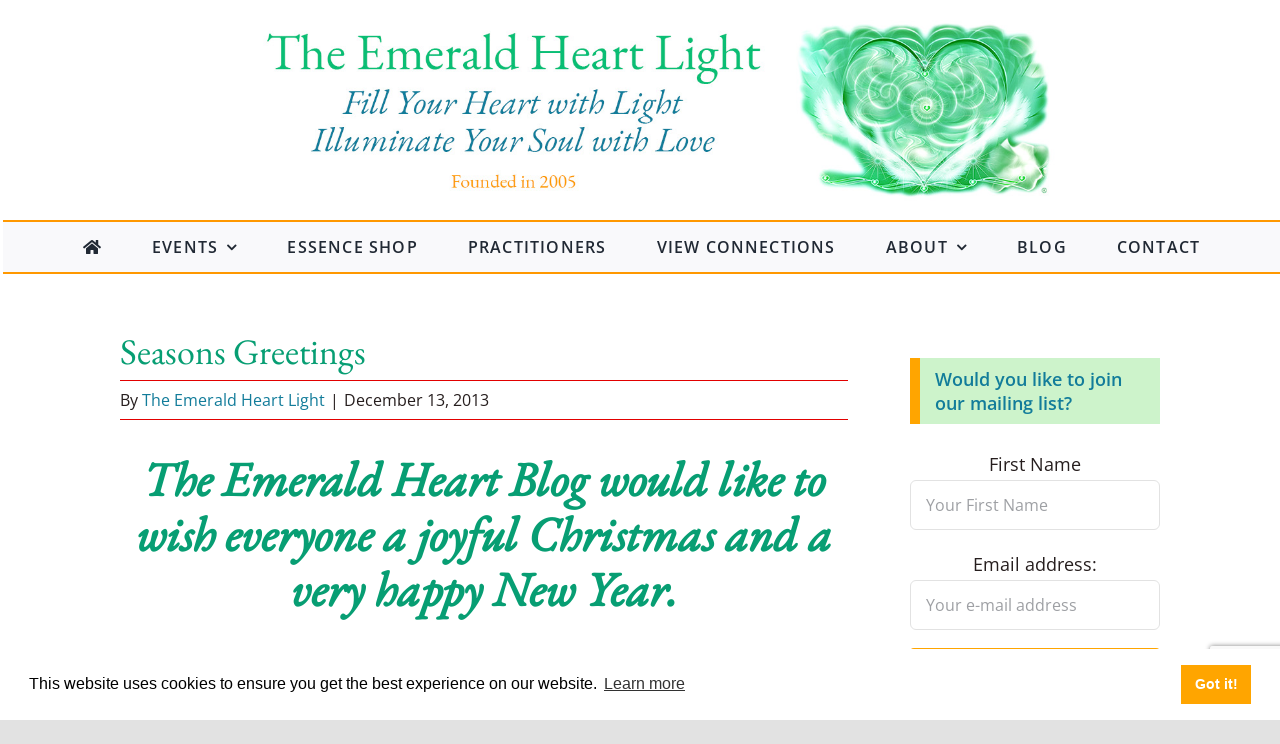

--- FILE ---
content_type: text/html; charset=utf-8
request_url: https://www.google.com/recaptcha/api2/anchor?ar=1&k=6Le6LYApAAAAABPao41G8vWQELiy3ecvQMY6CK8Z&co=aHR0cHM6Ly9lbWVyYWxkaGVhcnRsaWdodC5nbG9iYWw6NDQz&hl=en&v=PoyoqOPhxBO7pBk68S4YbpHZ&size=invisible&anchor-ms=20000&execute-ms=30000&cb=tkbndpvtqqw3
body_size: 48547
content:
<!DOCTYPE HTML><html dir="ltr" lang="en"><head><meta http-equiv="Content-Type" content="text/html; charset=UTF-8">
<meta http-equiv="X-UA-Compatible" content="IE=edge">
<title>reCAPTCHA</title>
<style type="text/css">
/* cyrillic-ext */
@font-face {
  font-family: 'Roboto';
  font-style: normal;
  font-weight: 400;
  font-stretch: 100%;
  src: url(//fonts.gstatic.com/s/roboto/v48/KFO7CnqEu92Fr1ME7kSn66aGLdTylUAMa3GUBHMdazTgWw.woff2) format('woff2');
  unicode-range: U+0460-052F, U+1C80-1C8A, U+20B4, U+2DE0-2DFF, U+A640-A69F, U+FE2E-FE2F;
}
/* cyrillic */
@font-face {
  font-family: 'Roboto';
  font-style: normal;
  font-weight: 400;
  font-stretch: 100%;
  src: url(//fonts.gstatic.com/s/roboto/v48/KFO7CnqEu92Fr1ME7kSn66aGLdTylUAMa3iUBHMdazTgWw.woff2) format('woff2');
  unicode-range: U+0301, U+0400-045F, U+0490-0491, U+04B0-04B1, U+2116;
}
/* greek-ext */
@font-face {
  font-family: 'Roboto';
  font-style: normal;
  font-weight: 400;
  font-stretch: 100%;
  src: url(//fonts.gstatic.com/s/roboto/v48/KFO7CnqEu92Fr1ME7kSn66aGLdTylUAMa3CUBHMdazTgWw.woff2) format('woff2');
  unicode-range: U+1F00-1FFF;
}
/* greek */
@font-face {
  font-family: 'Roboto';
  font-style: normal;
  font-weight: 400;
  font-stretch: 100%;
  src: url(//fonts.gstatic.com/s/roboto/v48/KFO7CnqEu92Fr1ME7kSn66aGLdTylUAMa3-UBHMdazTgWw.woff2) format('woff2');
  unicode-range: U+0370-0377, U+037A-037F, U+0384-038A, U+038C, U+038E-03A1, U+03A3-03FF;
}
/* math */
@font-face {
  font-family: 'Roboto';
  font-style: normal;
  font-weight: 400;
  font-stretch: 100%;
  src: url(//fonts.gstatic.com/s/roboto/v48/KFO7CnqEu92Fr1ME7kSn66aGLdTylUAMawCUBHMdazTgWw.woff2) format('woff2');
  unicode-range: U+0302-0303, U+0305, U+0307-0308, U+0310, U+0312, U+0315, U+031A, U+0326-0327, U+032C, U+032F-0330, U+0332-0333, U+0338, U+033A, U+0346, U+034D, U+0391-03A1, U+03A3-03A9, U+03B1-03C9, U+03D1, U+03D5-03D6, U+03F0-03F1, U+03F4-03F5, U+2016-2017, U+2034-2038, U+203C, U+2040, U+2043, U+2047, U+2050, U+2057, U+205F, U+2070-2071, U+2074-208E, U+2090-209C, U+20D0-20DC, U+20E1, U+20E5-20EF, U+2100-2112, U+2114-2115, U+2117-2121, U+2123-214F, U+2190, U+2192, U+2194-21AE, U+21B0-21E5, U+21F1-21F2, U+21F4-2211, U+2213-2214, U+2216-22FF, U+2308-230B, U+2310, U+2319, U+231C-2321, U+2336-237A, U+237C, U+2395, U+239B-23B7, U+23D0, U+23DC-23E1, U+2474-2475, U+25AF, U+25B3, U+25B7, U+25BD, U+25C1, U+25CA, U+25CC, U+25FB, U+266D-266F, U+27C0-27FF, U+2900-2AFF, U+2B0E-2B11, U+2B30-2B4C, U+2BFE, U+3030, U+FF5B, U+FF5D, U+1D400-1D7FF, U+1EE00-1EEFF;
}
/* symbols */
@font-face {
  font-family: 'Roboto';
  font-style: normal;
  font-weight: 400;
  font-stretch: 100%;
  src: url(//fonts.gstatic.com/s/roboto/v48/KFO7CnqEu92Fr1ME7kSn66aGLdTylUAMaxKUBHMdazTgWw.woff2) format('woff2');
  unicode-range: U+0001-000C, U+000E-001F, U+007F-009F, U+20DD-20E0, U+20E2-20E4, U+2150-218F, U+2190, U+2192, U+2194-2199, U+21AF, U+21E6-21F0, U+21F3, U+2218-2219, U+2299, U+22C4-22C6, U+2300-243F, U+2440-244A, U+2460-24FF, U+25A0-27BF, U+2800-28FF, U+2921-2922, U+2981, U+29BF, U+29EB, U+2B00-2BFF, U+4DC0-4DFF, U+FFF9-FFFB, U+10140-1018E, U+10190-1019C, U+101A0, U+101D0-101FD, U+102E0-102FB, U+10E60-10E7E, U+1D2C0-1D2D3, U+1D2E0-1D37F, U+1F000-1F0FF, U+1F100-1F1AD, U+1F1E6-1F1FF, U+1F30D-1F30F, U+1F315, U+1F31C, U+1F31E, U+1F320-1F32C, U+1F336, U+1F378, U+1F37D, U+1F382, U+1F393-1F39F, U+1F3A7-1F3A8, U+1F3AC-1F3AF, U+1F3C2, U+1F3C4-1F3C6, U+1F3CA-1F3CE, U+1F3D4-1F3E0, U+1F3ED, U+1F3F1-1F3F3, U+1F3F5-1F3F7, U+1F408, U+1F415, U+1F41F, U+1F426, U+1F43F, U+1F441-1F442, U+1F444, U+1F446-1F449, U+1F44C-1F44E, U+1F453, U+1F46A, U+1F47D, U+1F4A3, U+1F4B0, U+1F4B3, U+1F4B9, U+1F4BB, U+1F4BF, U+1F4C8-1F4CB, U+1F4D6, U+1F4DA, U+1F4DF, U+1F4E3-1F4E6, U+1F4EA-1F4ED, U+1F4F7, U+1F4F9-1F4FB, U+1F4FD-1F4FE, U+1F503, U+1F507-1F50B, U+1F50D, U+1F512-1F513, U+1F53E-1F54A, U+1F54F-1F5FA, U+1F610, U+1F650-1F67F, U+1F687, U+1F68D, U+1F691, U+1F694, U+1F698, U+1F6AD, U+1F6B2, U+1F6B9-1F6BA, U+1F6BC, U+1F6C6-1F6CF, U+1F6D3-1F6D7, U+1F6E0-1F6EA, U+1F6F0-1F6F3, U+1F6F7-1F6FC, U+1F700-1F7FF, U+1F800-1F80B, U+1F810-1F847, U+1F850-1F859, U+1F860-1F887, U+1F890-1F8AD, U+1F8B0-1F8BB, U+1F8C0-1F8C1, U+1F900-1F90B, U+1F93B, U+1F946, U+1F984, U+1F996, U+1F9E9, U+1FA00-1FA6F, U+1FA70-1FA7C, U+1FA80-1FA89, U+1FA8F-1FAC6, U+1FACE-1FADC, U+1FADF-1FAE9, U+1FAF0-1FAF8, U+1FB00-1FBFF;
}
/* vietnamese */
@font-face {
  font-family: 'Roboto';
  font-style: normal;
  font-weight: 400;
  font-stretch: 100%;
  src: url(//fonts.gstatic.com/s/roboto/v48/KFO7CnqEu92Fr1ME7kSn66aGLdTylUAMa3OUBHMdazTgWw.woff2) format('woff2');
  unicode-range: U+0102-0103, U+0110-0111, U+0128-0129, U+0168-0169, U+01A0-01A1, U+01AF-01B0, U+0300-0301, U+0303-0304, U+0308-0309, U+0323, U+0329, U+1EA0-1EF9, U+20AB;
}
/* latin-ext */
@font-face {
  font-family: 'Roboto';
  font-style: normal;
  font-weight: 400;
  font-stretch: 100%;
  src: url(//fonts.gstatic.com/s/roboto/v48/KFO7CnqEu92Fr1ME7kSn66aGLdTylUAMa3KUBHMdazTgWw.woff2) format('woff2');
  unicode-range: U+0100-02BA, U+02BD-02C5, U+02C7-02CC, U+02CE-02D7, U+02DD-02FF, U+0304, U+0308, U+0329, U+1D00-1DBF, U+1E00-1E9F, U+1EF2-1EFF, U+2020, U+20A0-20AB, U+20AD-20C0, U+2113, U+2C60-2C7F, U+A720-A7FF;
}
/* latin */
@font-face {
  font-family: 'Roboto';
  font-style: normal;
  font-weight: 400;
  font-stretch: 100%;
  src: url(//fonts.gstatic.com/s/roboto/v48/KFO7CnqEu92Fr1ME7kSn66aGLdTylUAMa3yUBHMdazQ.woff2) format('woff2');
  unicode-range: U+0000-00FF, U+0131, U+0152-0153, U+02BB-02BC, U+02C6, U+02DA, U+02DC, U+0304, U+0308, U+0329, U+2000-206F, U+20AC, U+2122, U+2191, U+2193, U+2212, U+2215, U+FEFF, U+FFFD;
}
/* cyrillic-ext */
@font-face {
  font-family: 'Roboto';
  font-style: normal;
  font-weight: 500;
  font-stretch: 100%;
  src: url(//fonts.gstatic.com/s/roboto/v48/KFO7CnqEu92Fr1ME7kSn66aGLdTylUAMa3GUBHMdazTgWw.woff2) format('woff2');
  unicode-range: U+0460-052F, U+1C80-1C8A, U+20B4, U+2DE0-2DFF, U+A640-A69F, U+FE2E-FE2F;
}
/* cyrillic */
@font-face {
  font-family: 'Roboto';
  font-style: normal;
  font-weight: 500;
  font-stretch: 100%;
  src: url(//fonts.gstatic.com/s/roboto/v48/KFO7CnqEu92Fr1ME7kSn66aGLdTylUAMa3iUBHMdazTgWw.woff2) format('woff2');
  unicode-range: U+0301, U+0400-045F, U+0490-0491, U+04B0-04B1, U+2116;
}
/* greek-ext */
@font-face {
  font-family: 'Roboto';
  font-style: normal;
  font-weight: 500;
  font-stretch: 100%;
  src: url(//fonts.gstatic.com/s/roboto/v48/KFO7CnqEu92Fr1ME7kSn66aGLdTylUAMa3CUBHMdazTgWw.woff2) format('woff2');
  unicode-range: U+1F00-1FFF;
}
/* greek */
@font-face {
  font-family: 'Roboto';
  font-style: normal;
  font-weight: 500;
  font-stretch: 100%;
  src: url(//fonts.gstatic.com/s/roboto/v48/KFO7CnqEu92Fr1ME7kSn66aGLdTylUAMa3-UBHMdazTgWw.woff2) format('woff2');
  unicode-range: U+0370-0377, U+037A-037F, U+0384-038A, U+038C, U+038E-03A1, U+03A3-03FF;
}
/* math */
@font-face {
  font-family: 'Roboto';
  font-style: normal;
  font-weight: 500;
  font-stretch: 100%;
  src: url(//fonts.gstatic.com/s/roboto/v48/KFO7CnqEu92Fr1ME7kSn66aGLdTylUAMawCUBHMdazTgWw.woff2) format('woff2');
  unicode-range: U+0302-0303, U+0305, U+0307-0308, U+0310, U+0312, U+0315, U+031A, U+0326-0327, U+032C, U+032F-0330, U+0332-0333, U+0338, U+033A, U+0346, U+034D, U+0391-03A1, U+03A3-03A9, U+03B1-03C9, U+03D1, U+03D5-03D6, U+03F0-03F1, U+03F4-03F5, U+2016-2017, U+2034-2038, U+203C, U+2040, U+2043, U+2047, U+2050, U+2057, U+205F, U+2070-2071, U+2074-208E, U+2090-209C, U+20D0-20DC, U+20E1, U+20E5-20EF, U+2100-2112, U+2114-2115, U+2117-2121, U+2123-214F, U+2190, U+2192, U+2194-21AE, U+21B0-21E5, U+21F1-21F2, U+21F4-2211, U+2213-2214, U+2216-22FF, U+2308-230B, U+2310, U+2319, U+231C-2321, U+2336-237A, U+237C, U+2395, U+239B-23B7, U+23D0, U+23DC-23E1, U+2474-2475, U+25AF, U+25B3, U+25B7, U+25BD, U+25C1, U+25CA, U+25CC, U+25FB, U+266D-266F, U+27C0-27FF, U+2900-2AFF, U+2B0E-2B11, U+2B30-2B4C, U+2BFE, U+3030, U+FF5B, U+FF5D, U+1D400-1D7FF, U+1EE00-1EEFF;
}
/* symbols */
@font-face {
  font-family: 'Roboto';
  font-style: normal;
  font-weight: 500;
  font-stretch: 100%;
  src: url(//fonts.gstatic.com/s/roboto/v48/KFO7CnqEu92Fr1ME7kSn66aGLdTylUAMaxKUBHMdazTgWw.woff2) format('woff2');
  unicode-range: U+0001-000C, U+000E-001F, U+007F-009F, U+20DD-20E0, U+20E2-20E4, U+2150-218F, U+2190, U+2192, U+2194-2199, U+21AF, U+21E6-21F0, U+21F3, U+2218-2219, U+2299, U+22C4-22C6, U+2300-243F, U+2440-244A, U+2460-24FF, U+25A0-27BF, U+2800-28FF, U+2921-2922, U+2981, U+29BF, U+29EB, U+2B00-2BFF, U+4DC0-4DFF, U+FFF9-FFFB, U+10140-1018E, U+10190-1019C, U+101A0, U+101D0-101FD, U+102E0-102FB, U+10E60-10E7E, U+1D2C0-1D2D3, U+1D2E0-1D37F, U+1F000-1F0FF, U+1F100-1F1AD, U+1F1E6-1F1FF, U+1F30D-1F30F, U+1F315, U+1F31C, U+1F31E, U+1F320-1F32C, U+1F336, U+1F378, U+1F37D, U+1F382, U+1F393-1F39F, U+1F3A7-1F3A8, U+1F3AC-1F3AF, U+1F3C2, U+1F3C4-1F3C6, U+1F3CA-1F3CE, U+1F3D4-1F3E0, U+1F3ED, U+1F3F1-1F3F3, U+1F3F5-1F3F7, U+1F408, U+1F415, U+1F41F, U+1F426, U+1F43F, U+1F441-1F442, U+1F444, U+1F446-1F449, U+1F44C-1F44E, U+1F453, U+1F46A, U+1F47D, U+1F4A3, U+1F4B0, U+1F4B3, U+1F4B9, U+1F4BB, U+1F4BF, U+1F4C8-1F4CB, U+1F4D6, U+1F4DA, U+1F4DF, U+1F4E3-1F4E6, U+1F4EA-1F4ED, U+1F4F7, U+1F4F9-1F4FB, U+1F4FD-1F4FE, U+1F503, U+1F507-1F50B, U+1F50D, U+1F512-1F513, U+1F53E-1F54A, U+1F54F-1F5FA, U+1F610, U+1F650-1F67F, U+1F687, U+1F68D, U+1F691, U+1F694, U+1F698, U+1F6AD, U+1F6B2, U+1F6B9-1F6BA, U+1F6BC, U+1F6C6-1F6CF, U+1F6D3-1F6D7, U+1F6E0-1F6EA, U+1F6F0-1F6F3, U+1F6F7-1F6FC, U+1F700-1F7FF, U+1F800-1F80B, U+1F810-1F847, U+1F850-1F859, U+1F860-1F887, U+1F890-1F8AD, U+1F8B0-1F8BB, U+1F8C0-1F8C1, U+1F900-1F90B, U+1F93B, U+1F946, U+1F984, U+1F996, U+1F9E9, U+1FA00-1FA6F, U+1FA70-1FA7C, U+1FA80-1FA89, U+1FA8F-1FAC6, U+1FACE-1FADC, U+1FADF-1FAE9, U+1FAF0-1FAF8, U+1FB00-1FBFF;
}
/* vietnamese */
@font-face {
  font-family: 'Roboto';
  font-style: normal;
  font-weight: 500;
  font-stretch: 100%;
  src: url(//fonts.gstatic.com/s/roboto/v48/KFO7CnqEu92Fr1ME7kSn66aGLdTylUAMa3OUBHMdazTgWw.woff2) format('woff2');
  unicode-range: U+0102-0103, U+0110-0111, U+0128-0129, U+0168-0169, U+01A0-01A1, U+01AF-01B0, U+0300-0301, U+0303-0304, U+0308-0309, U+0323, U+0329, U+1EA0-1EF9, U+20AB;
}
/* latin-ext */
@font-face {
  font-family: 'Roboto';
  font-style: normal;
  font-weight: 500;
  font-stretch: 100%;
  src: url(//fonts.gstatic.com/s/roboto/v48/KFO7CnqEu92Fr1ME7kSn66aGLdTylUAMa3KUBHMdazTgWw.woff2) format('woff2');
  unicode-range: U+0100-02BA, U+02BD-02C5, U+02C7-02CC, U+02CE-02D7, U+02DD-02FF, U+0304, U+0308, U+0329, U+1D00-1DBF, U+1E00-1E9F, U+1EF2-1EFF, U+2020, U+20A0-20AB, U+20AD-20C0, U+2113, U+2C60-2C7F, U+A720-A7FF;
}
/* latin */
@font-face {
  font-family: 'Roboto';
  font-style: normal;
  font-weight: 500;
  font-stretch: 100%;
  src: url(//fonts.gstatic.com/s/roboto/v48/KFO7CnqEu92Fr1ME7kSn66aGLdTylUAMa3yUBHMdazQ.woff2) format('woff2');
  unicode-range: U+0000-00FF, U+0131, U+0152-0153, U+02BB-02BC, U+02C6, U+02DA, U+02DC, U+0304, U+0308, U+0329, U+2000-206F, U+20AC, U+2122, U+2191, U+2193, U+2212, U+2215, U+FEFF, U+FFFD;
}
/* cyrillic-ext */
@font-face {
  font-family: 'Roboto';
  font-style: normal;
  font-weight: 900;
  font-stretch: 100%;
  src: url(//fonts.gstatic.com/s/roboto/v48/KFO7CnqEu92Fr1ME7kSn66aGLdTylUAMa3GUBHMdazTgWw.woff2) format('woff2');
  unicode-range: U+0460-052F, U+1C80-1C8A, U+20B4, U+2DE0-2DFF, U+A640-A69F, U+FE2E-FE2F;
}
/* cyrillic */
@font-face {
  font-family: 'Roboto';
  font-style: normal;
  font-weight: 900;
  font-stretch: 100%;
  src: url(//fonts.gstatic.com/s/roboto/v48/KFO7CnqEu92Fr1ME7kSn66aGLdTylUAMa3iUBHMdazTgWw.woff2) format('woff2');
  unicode-range: U+0301, U+0400-045F, U+0490-0491, U+04B0-04B1, U+2116;
}
/* greek-ext */
@font-face {
  font-family: 'Roboto';
  font-style: normal;
  font-weight: 900;
  font-stretch: 100%;
  src: url(//fonts.gstatic.com/s/roboto/v48/KFO7CnqEu92Fr1ME7kSn66aGLdTylUAMa3CUBHMdazTgWw.woff2) format('woff2');
  unicode-range: U+1F00-1FFF;
}
/* greek */
@font-face {
  font-family: 'Roboto';
  font-style: normal;
  font-weight: 900;
  font-stretch: 100%;
  src: url(//fonts.gstatic.com/s/roboto/v48/KFO7CnqEu92Fr1ME7kSn66aGLdTylUAMa3-UBHMdazTgWw.woff2) format('woff2');
  unicode-range: U+0370-0377, U+037A-037F, U+0384-038A, U+038C, U+038E-03A1, U+03A3-03FF;
}
/* math */
@font-face {
  font-family: 'Roboto';
  font-style: normal;
  font-weight: 900;
  font-stretch: 100%;
  src: url(//fonts.gstatic.com/s/roboto/v48/KFO7CnqEu92Fr1ME7kSn66aGLdTylUAMawCUBHMdazTgWw.woff2) format('woff2');
  unicode-range: U+0302-0303, U+0305, U+0307-0308, U+0310, U+0312, U+0315, U+031A, U+0326-0327, U+032C, U+032F-0330, U+0332-0333, U+0338, U+033A, U+0346, U+034D, U+0391-03A1, U+03A3-03A9, U+03B1-03C9, U+03D1, U+03D5-03D6, U+03F0-03F1, U+03F4-03F5, U+2016-2017, U+2034-2038, U+203C, U+2040, U+2043, U+2047, U+2050, U+2057, U+205F, U+2070-2071, U+2074-208E, U+2090-209C, U+20D0-20DC, U+20E1, U+20E5-20EF, U+2100-2112, U+2114-2115, U+2117-2121, U+2123-214F, U+2190, U+2192, U+2194-21AE, U+21B0-21E5, U+21F1-21F2, U+21F4-2211, U+2213-2214, U+2216-22FF, U+2308-230B, U+2310, U+2319, U+231C-2321, U+2336-237A, U+237C, U+2395, U+239B-23B7, U+23D0, U+23DC-23E1, U+2474-2475, U+25AF, U+25B3, U+25B7, U+25BD, U+25C1, U+25CA, U+25CC, U+25FB, U+266D-266F, U+27C0-27FF, U+2900-2AFF, U+2B0E-2B11, U+2B30-2B4C, U+2BFE, U+3030, U+FF5B, U+FF5D, U+1D400-1D7FF, U+1EE00-1EEFF;
}
/* symbols */
@font-face {
  font-family: 'Roboto';
  font-style: normal;
  font-weight: 900;
  font-stretch: 100%;
  src: url(//fonts.gstatic.com/s/roboto/v48/KFO7CnqEu92Fr1ME7kSn66aGLdTylUAMaxKUBHMdazTgWw.woff2) format('woff2');
  unicode-range: U+0001-000C, U+000E-001F, U+007F-009F, U+20DD-20E0, U+20E2-20E4, U+2150-218F, U+2190, U+2192, U+2194-2199, U+21AF, U+21E6-21F0, U+21F3, U+2218-2219, U+2299, U+22C4-22C6, U+2300-243F, U+2440-244A, U+2460-24FF, U+25A0-27BF, U+2800-28FF, U+2921-2922, U+2981, U+29BF, U+29EB, U+2B00-2BFF, U+4DC0-4DFF, U+FFF9-FFFB, U+10140-1018E, U+10190-1019C, U+101A0, U+101D0-101FD, U+102E0-102FB, U+10E60-10E7E, U+1D2C0-1D2D3, U+1D2E0-1D37F, U+1F000-1F0FF, U+1F100-1F1AD, U+1F1E6-1F1FF, U+1F30D-1F30F, U+1F315, U+1F31C, U+1F31E, U+1F320-1F32C, U+1F336, U+1F378, U+1F37D, U+1F382, U+1F393-1F39F, U+1F3A7-1F3A8, U+1F3AC-1F3AF, U+1F3C2, U+1F3C4-1F3C6, U+1F3CA-1F3CE, U+1F3D4-1F3E0, U+1F3ED, U+1F3F1-1F3F3, U+1F3F5-1F3F7, U+1F408, U+1F415, U+1F41F, U+1F426, U+1F43F, U+1F441-1F442, U+1F444, U+1F446-1F449, U+1F44C-1F44E, U+1F453, U+1F46A, U+1F47D, U+1F4A3, U+1F4B0, U+1F4B3, U+1F4B9, U+1F4BB, U+1F4BF, U+1F4C8-1F4CB, U+1F4D6, U+1F4DA, U+1F4DF, U+1F4E3-1F4E6, U+1F4EA-1F4ED, U+1F4F7, U+1F4F9-1F4FB, U+1F4FD-1F4FE, U+1F503, U+1F507-1F50B, U+1F50D, U+1F512-1F513, U+1F53E-1F54A, U+1F54F-1F5FA, U+1F610, U+1F650-1F67F, U+1F687, U+1F68D, U+1F691, U+1F694, U+1F698, U+1F6AD, U+1F6B2, U+1F6B9-1F6BA, U+1F6BC, U+1F6C6-1F6CF, U+1F6D3-1F6D7, U+1F6E0-1F6EA, U+1F6F0-1F6F3, U+1F6F7-1F6FC, U+1F700-1F7FF, U+1F800-1F80B, U+1F810-1F847, U+1F850-1F859, U+1F860-1F887, U+1F890-1F8AD, U+1F8B0-1F8BB, U+1F8C0-1F8C1, U+1F900-1F90B, U+1F93B, U+1F946, U+1F984, U+1F996, U+1F9E9, U+1FA00-1FA6F, U+1FA70-1FA7C, U+1FA80-1FA89, U+1FA8F-1FAC6, U+1FACE-1FADC, U+1FADF-1FAE9, U+1FAF0-1FAF8, U+1FB00-1FBFF;
}
/* vietnamese */
@font-face {
  font-family: 'Roboto';
  font-style: normal;
  font-weight: 900;
  font-stretch: 100%;
  src: url(//fonts.gstatic.com/s/roboto/v48/KFO7CnqEu92Fr1ME7kSn66aGLdTylUAMa3OUBHMdazTgWw.woff2) format('woff2');
  unicode-range: U+0102-0103, U+0110-0111, U+0128-0129, U+0168-0169, U+01A0-01A1, U+01AF-01B0, U+0300-0301, U+0303-0304, U+0308-0309, U+0323, U+0329, U+1EA0-1EF9, U+20AB;
}
/* latin-ext */
@font-face {
  font-family: 'Roboto';
  font-style: normal;
  font-weight: 900;
  font-stretch: 100%;
  src: url(//fonts.gstatic.com/s/roboto/v48/KFO7CnqEu92Fr1ME7kSn66aGLdTylUAMa3KUBHMdazTgWw.woff2) format('woff2');
  unicode-range: U+0100-02BA, U+02BD-02C5, U+02C7-02CC, U+02CE-02D7, U+02DD-02FF, U+0304, U+0308, U+0329, U+1D00-1DBF, U+1E00-1E9F, U+1EF2-1EFF, U+2020, U+20A0-20AB, U+20AD-20C0, U+2113, U+2C60-2C7F, U+A720-A7FF;
}
/* latin */
@font-face {
  font-family: 'Roboto';
  font-style: normal;
  font-weight: 900;
  font-stretch: 100%;
  src: url(//fonts.gstatic.com/s/roboto/v48/KFO7CnqEu92Fr1ME7kSn66aGLdTylUAMa3yUBHMdazQ.woff2) format('woff2');
  unicode-range: U+0000-00FF, U+0131, U+0152-0153, U+02BB-02BC, U+02C6, U+02DA, U+02DC, U+0304, U+0308, U+0329, U+2000-206F, U+20AC, U+2122, U+2191, U+2193, U+2212, U+2215, U+FEFF, U+FFFD;
}

</style>
<link rel="stylesheet" type="text/css" href="https://www.gstatic.com/recaptcha/releases/PoyoqOPhxBO7pBk68S4YbpHZ/styles__ltr.css">
<script nonce="Br5FBEluWTYehK2JwS2MIw" type="text/javascript">window['__recaptcha_api'] = 'https://www.google.com/recaptcha/api2/';</script>
<script type="text/javascript" src="https://www.gstatic.com/recaptcha/releases/PoyoqOPhxBO7pBk68S4YbpHZ/recaptcha__en.js" nonce="Br5FBEluWTYehK2JwS2MIw">
      
    </script></head>
<body><div id="rc-anchor-alert" class="rc-anchor-alert"></div>
<input type="hidden" id="recaptcha-token" value="[base64]">
<script type="text/javascript" nonce="Br5FBEluWTYehK2JwS2MIw">
      recaptcha.anchor.Main.init("[\x22ainput\x22,[\x22bgdata\x22,\x22\x22,\[base64]/[base64]/[base64]/bmV3IHJbeF0oY1swXSk6RT09Mj9uZXcgclt4XShjWzBdLGNbMV0pOkU9PTM/bmV3IHJbeF0oY1swXSxjWzFdLGNbMl0pOkU9PTQ/[base64]/[base64]/[base64]/[base64]/[base64]/[base64]/[base64]/[base64]\x22,\[base64]\\u003d\\u003d\x22,\[base64]/Dq8K1wrlIw6d/w5o6w7Q6BCXCrBfDgXkjw5HCuxpCC8OnwoEgwp5BIsKbw6zCmsOYPsK9wpHDkg3CmjDCnDbDlsKCASUuwoBxWXIgwpTDonoSIhvCk8KjEcKXNWvDvMOER8OOaMKmQ2DDrCXCrMOCXUsmRMO6c8KRwo7Di3/Ds1gdwqrDhMOSR8Ohw53Cv3PDicODw5rDlMKALsOPwqvDoRRxw6pyI8KOw6PDmXdIWW3DiCN3w6/CjsKtfMO1w5zDpMKQCMK0w7dxTMOhS8KQIcK7M1Ygwpltwot+woRiwonDhmRHwqZRQV3CrkwzwojDoMOUGTIPf3FPSSLDhMOPwpnDoj5Nw6kgHylZAnBYwpk9W3gSIU0pCk/ChAlpw6nDpx3Cp8Krw53CnFZ7LkESwpDDiFnCpMOrw6ZOw4Zdw7XDt8KKwoMvZRLCh8K3wqsPwoRnwpTCs8KGw4rDuUVXewFgw6xVGlohVCDDtcKuwrt5YXdGQEk/wq3CmnTDt2zDoyDCuC/Dj8KdXjoGw7HDug1hw5XCi8OIADXDm8OHRsKLwpJnf8KYw7RFPh7DsH7Dq2zDlEp5wqNhw7cDT8Kxw6kowoBBIihyw7XCpgvDqEU/w5NdZDnCl8KrciI9wokyW8OrZsO+wo3Di8KTZ01YwrEBwq0WGcOZw4INNsKhw4tzUMKRwp1LXcOWwowfP8KyB8O8BMK5G8OgTcOyMSXCkMKsw696wr/DpDPCh2PChsKswr4HZVkLLUfCk8OpwrrDiAzCssKTfMKQJTscSsK+wo1AEMO1woMYTMO6wptfW8OSHsOqw4YHI8KJCcOMwpfCmX5Jw6wYX2jDk1PCm8KPwpvDkmY9KCjDscOFwqo9w4XCrsOHw6jDq1nCogs9In08D8OIwqRraMO+w53ClsKIXsKhDcKowpUjwp/[base64]/[base64]/DvMKMw7oyKT7Du8OvZUBjOcKhwpzCmsK5w5nDisOewobCosOEw5XCgQ1mK8KTw4o9IApQw4fDjQ7DuMOBwo3DnMO9RMOkwozCr8KZwqfDiVtiw50pa8OZwoR4wq9Fw4vDs8O8N2rCj1XCli1Wwp86J8O/wpDDr8KQJsO1w4vCk8Kew6tEPSvDksOjw4vCtsOKUkTDqEdTwo/DoCwpw5LChHXDvHdeZVd5WcKNG1U4B3/[base64]/DtMKtbcOyCMObwoB9wqbCkFrDhcOEHEReQMOtP8KuTVtcW3PCp8ObXcKsw4YKOcKGwqM5wrB6wplFQsKgwo/CvMObwogDGcKsfsOsQz/Dr8KDw5DDuMK0wr7Ds3JiDMKDwpfDq3hsw5TDv8KQIMOCw73ChsOlFn5Fw7TDnjgpwoTCn8KtK00sDMONRBnCpMOuwpfDrVx/dsKtJ0DDlcKFXxYgTsOYZjdNw7bDuFMPw59mE3LDkMOrwqPDvMOYwrnDpsOjasORwpXCtsKOE8OSw7/DscKLworDr0BJFMOHwoDDjMOQw4chCGcsRsOqw6nDqDBaw6xEw57DuH14wqPDhHnCmMKjwqbDtMOBwp/DisKmfcOKOMKEXsOEw6BvwrxGw5dew4/CusO2w49zW8KrSGXCvTnCtCDCqcKGwrfDvSrCnMOwWmhoaiHDpm/Dj8OzAsKzZH3CvsK4AnIwfMODdEXCmsKOPsOEwrZ3b3oWw5bDocKpwqTDvwUswqfCtsKUKcOjLsOkXSDCpm1oeXrDgWrDswbDmjQnwphAF8O2w7dkIcOPc8K2KsOiwpBOPxXDm8OLw4tyYcO6w5lawqrCvRUtw6TDmDNKUWNeEhLDk8Okw7JXwoXCtcOLwqN7w6/[base64]/CtcOZfU3DtcOiw7FsZk3DqBfChUDDrzzDjh8rwrzCvMKZCnoFwqgwwonCksO9w5E4UMK4e8OWw6wgwq1AQcKSw5nCmMOVw45jdcKoYxDCh2zDlcKYVQvDjhN5HsOzwqsAw5LCosKnKi7DogE1OsOYd8O+HCYZw7A0PMO/OcOQQsOdwopbwp1ZQ8O5w4pWJC14wqcxSMKMwqxTw6Qpw47DtkZkKcOQwp4cw64sw6PCjcOJwpzDhcO/V8KGATkkwrA+ZcKnwq7DsDnCqMKJwrrCq8KbEx3CgjzCucKwSMOndEgVC2UOw4zDpMObw6cvwqNPw5pgw55kD05/PTQywq/CizZJecOSwrDDu8KZezrDisKRW1ckwo5sAMO1wpjDq8OQw6wKAU42wqRJJsK/IzPCmsK9wrsjw5HClsONXcKhHMONQsO+IsKvw5DDk8O/[base64]/[base64]/Dj0thN8OSw4fCr8O2bwjDucOFUMOFw5bDq8K3JsODbcOdwoPDl3gAw4sVwpLDoWVnfcKfUXRhw7zCrQ/Cj8OiU8Oua8K9w7/CnMOpSsKFw6HDoMKxwpRAVn5WwojClMKWwrFqWcOZecKbwpRYfMK9wrxUw7vCv8OwVsO7w4/DhsKLIn7DuAHDm8OKw4TCn8KsTXdUOsOwdsOVwqYCwqB6CF8YKSg2wpzDmU/CncKNeQ3DlXvCp0kuZGHDuiQbW8OBecOfPz7ChHvDgMKOwp1XwoUTCiLCsMKew6A9ICfClSbDqClKfsOCwoDDqzlww7nCr8OiEXITw4/CnsOVRUnCokYHw69ydsKAWMKcw5PDhH/Ds8K3wrrCicKUwpBecsOGwrDCtjc4wp/Di8OSTSfCgTw1HC/[base64]/HcK8w7gKAiHDjTlQc2vCj8K/w4DCm8OUw65BaU/CkBrDqyTDlsOtdHHCuw7CosO7w6NKwrbDicK3WMKXw7QGHBRKwprDkMKJSS5pOsKGeMOzKxHCssOUwoZUFcO8HDg9w7XCocKtcsOTw4fDhGLCoUEzcgg4Yn7Dm8KEwq/CnEADJsODJMOVwqrDhsOLMMOqw5gDIMOTwpk6woYbwq/CocO6DMOgwrjCmMKCBcOqw5fCg8OUw4XDrkHDnyl9wqNwc8KSwoPCmcKPYsKdw4TDgsO+OzI2w6/CtsOxF8KpOsKowqIKRMK8OsONw6RcV8ODeTtVwp7CrMOrVig2I8KKwozDtjRfTS7CrsKKGMOAaHMPCzPCkcOzIhhNfAcTCsK/emfDqsK/S8KbOMKAwpvCvMOvKAzDt10xw6nDgsO+wqXCrcOdRA/Dl2/Dv8Ocw40XV1jCjMOow6zDnsKBWcOdwoY5MlvCsCJuDhXCmcOjHwfCvGHDnB16wo1zR2fCm1o3w4LDlQktwrPCmcOZw5zChjrCgcKWwo1qwoHDk8K/[base64]/QcOww43DqMOcw5rChzhUwptgPW/[base64]/Dr38zwqJnw59ew7/[base64]/Dil/ClMKuwr5gZGzCuMOGaUcAWhrChMOiwqBSwpHDk8ONw6TDrsOpwqvCknDCqFcOXFxPwqrDuMO5NT/DkcOKw5VjwoDDpMOGwo/Ci8OJw6nCh8O2wqfCh8KwEMKWT8KSwpLCjVd4w6zChAEwZMOPKkc7NcOYw4lPwrJow5rDoMKYFV9ow6wAQ8O/wolxw7LCgkLChUHCi3gfwrfCn11Zw4tUE2fDr1LDp8OTN8OLBRISYMKNT8KoNXXDhDrCi8KmIRzDnMO/[base64]/BB7ClcKQworDhcOsEzLCojsMTMKIw6nClFXCj2PCjyjCrcKGa8OBw5R7A8OjdxMqCcOIw6rDscKwwpluZWHDscOEw4jCkGLDojbDiFQaOMOhSsOawpfCu8OIwp7CqS7DtsKZXsK/DkbDnsKJwotWcjjDnwfCtMKcYA5Uw49dw79Mw6xPw7fCiMOyVcOBw5bDkcO2fjkxwpgEw7FBbMOVHHZlwoxNwp7CgcKTdjhQcsO+wrPCmMOvwpbCrCgUF8OCJMKhUTg/WEDCun0ww4jDhsO2wpTCqcKaw7fDu8K6wo01wpPDnCItwroRDBlPT8O7w4rDhzvDnAjCs3JNw4XCpMOqJF/Cjip/dX3CumHCpU0cwqlww5zDn8Khw4HDsnvDtsKrw57CksOyw7ViN8KtA8OdHB99LDgmbcK6w5dcwrB/woguw642wqtFw6I3w67DqsO6XDduwp8xQRbDp8KHRcKTw7fCssKcGsOkEXnDhTHClsOmTAXCgsKYwojCncOsJcOxVsOseMK6TwPDicKwYT0Twrd5HcOEwrMCwq7CtcKpBBVHwowDRcK5SsKgCR/DsX7DisKXCcOgWsOaUsKIbH5Pw6s1wpwEw6xBWcKVw7fCsx3Dh8OSw53CicOsw57DiMKyw6/CjMKjw7fDikkyWG1PK8KrwrA/TU3CqGXDji/Ch8KfN8Kqw4EIecKILsK9DsKYQGE1MsKJEgxTKT/DhgfDsgA2D8Opw5nDpcOQw5URFHTDjV0iwqXDlRLCg1hlwqHDlsKCLzrDjX3Ck8OyNE3DsXDCqcO0FcOfXsKVw5jDp8Kcwo0Ww7fCtsOwTwbCrCLCrW/CinVLw7DDtm8JRlYZJ8OeOsKHw73DusKUGsOxwpAAIcO7wr/Dm8K4w4rDnMKmwrvCgz/ChjfCh0l5HknDnjTCqSXCpcKmNsKEQxEnI0zDgMOQCn3DsMOQw57Dk8O6BTs0wqPDqxHDo8K4w7hkw5otVsKaHsKmRsKYFAXDpUHCkMOaOVphw497wosvwofDqHsKbkUTRcO3w6NtfCnCn8KwXcKkFcKzw7RZw6HDkAPCh1vCoTrDgcKtDcK/GlJPATAAVcK9DcK6PcKgPnY9w77Cs33DicOgXcKHwrnCpMO0wqhMVcK9wo/ClzjCs8KDwoHCkBYxwrtGw7bCvsKTw5vCuELDkxcIwqXCg8KzwoEKwqXDuW4JwoDCtS9fIMOSb8Ovw6tLwqpgw4jCg8KNQiZdw6paw7zCkGXCmn/DtFDDtU4Fw6tFPcKwcWTDiBojdnACGsKTwrLCok1yw53DnMOvwpbDqEdAJ3Vpw6fDoGjDjkQHJgpdTMK3wqsCUsOIw4TDg0EqGMOAwr/Cj8KqMMOXPcKNw5tfV8OXXiY8FMOyw6LCnMKHwrB5w7UeQnzCkRDDuMKCw4bDlsO6MTFBY3gvMFDDn2fCrjbCgxpLw5fCqn/CmnXChsKmw5dBwr0+KTpaA8OQw7DDrAYOwpXDvTFBwrLCuxAsw7Mzw7Vaw587wrrCgsOhLsO3wp1FYXNhw5DDiibCoMKuE0VAwpPCvA4SNcK6Dg0WIRJBEMOXwrfDo8KQdcKVwqfDgAPDqxzCumwPw7bCrQTDrQTDo8O2XGclwo3DhwPDlATCmMK/UhQZacKtw759NhfDjsKEw5TCg8KyU8OowpgoQjIldQDCjQ7CvMOUOsK/cD/Csk1xXMK6wpF1w4ZXwqXCmMOHwo7CncOYIcO/exvDk8OAwpDDoXt2wrIQasKsw7wAfMOzbEnDpBDDpCMnJsKTTFbDg8KYwo/CpzHDnyTCmMKvRjB+wpXCgSTCs1/CsR5LLcKWZMOFJkPCpsKnwovDpMOgXVTCm00eXcOXUcOhwpF8wqPCmcOib8KNw7LCjHDCmQHCljUsCcKLfRYCw6nCsDlOcsOYwrnCqnLDqn0NwqZuwq8TN1XCjmzDmEnCpCPDhkbDkxHChMOswrQ/w4Nyw7vCsEhqwqRHwrvCuGPCi8KVw4nDlMONP8Oowr9JVhF8wprDlcObwpsZw5nCs8KNMRLDrgPDvUXDm8OzLcKTwpBzw5NbwqN1w4gEw4Iww5XDucK0L8OpwpLDmMOmSsK1T8KtMsKYCMOgwpDCiWgxw5ExwpMDw5/DjXzDkkDCmwnDpjPDmQLCoRkHex0iwprCuzPDjcKsFANCIBnDpMK9Si3DpxnDuArCp8K/w4zDtsKNAD7DlhwowoZnw6F2wq1uwqp/TcKTLERbBU7CisK/w6p1w7p0EsOFwoR6w7/CqFvCisKxe8Krw7rCh8OwMcKCwpPCoMO8eMOQTsKqw7fDhcOmw5kZwoQ2wp3DvVsCwr7Cuw7DlsKDwrR8w6XCpsOiDmnCosORShTDg1jCjcKwOhXCisOjw6nDuH8mwpZswqJ9CMKRU2YRU3Y/w6dCw6DDsD8qEsOJScOOKMOGw7XDq8KKHAbCiMKpRMKAJsOqwqQvw54uwrrCtsObwqxawpzDlcONwpYPw4fCsHrCuBldwr4owqQEw5rDrgZyfcK5w4/DsMOmbl4gasKtw5ciwoDDmXohwonDm8OlwqHChsKbwrnCo8KNOsKOwo5mwoIIwo1fw73CoBkIw6LDvh3DvGzDsA1zY8OSw45hw7w2UsOnwqbDvcOGcyvCgHwoWxzCocOTOsKSwrDDrDbChFcvfcKBw5Vtw7tUKhkEw5LDhcKzY8O1esKKwqh2wp/[base64]/DjsKgwpHDnsKewqLDqiDCgMO2aVLDn8KawpLDrsKjwqrCucO7IFTCn3HDiMO6w7bCn8ORY8Kvw5/DshkxIhlFBsOJaWk4TcKrAsOnNhhswrrDsMOtScK5Xl0cwpPDklIUw4cUWcKpwqLDvS4Kw4F8U8KNw4XCl8OTwozCscKQF8OZfhhWFAzDucO2w7w5wpFpfmQBw77DtlzDv8KrwpXCjMOvwqLDg8OqwpkSU8K/CVzCvxXDmcKEwp8/J8O8EBfCrnTDtMO7w4bCicKITQjDlMKUBR/[base64]/[base64]/w5DCvznDmFFPSzQYLU13w7/DniJbUhR2c8KOw54Ow5rCkcOsb8OowpBGGsKPTcKVLX0tw5/[base64]/ClcOoO8Ktw7oWwp4dw5EIaMO+BcK7w5fDssKRSQt2w47DisKWw7YLV8OJw6XCjiPDn8Ozw4wpw6bCtsK9wpbCvcKtw63Dn8Ovw4lRwo3DlMOgaEQjT8KnwprDvMOtw4w4Zjo3w7hJTFnCpB/DpcOUw43CtsKtScKHTwPDgFYAwr4kw7Rywq7CoR/[base64]/DusKEw6gpw7t/wr1+exfDj8K1NXU8IxnCjcK0K8OMwpXDiMOcUMK4w70nJ8KAwoccwqbCnMKbcXoFwok9w4J0wpEZw7/DpMK8b8K2w4pWTQ3Dvk9dw4wZXSsHwpUDwqLDscK2wrDDhcODw7tSwo0AIk/[base64]/DmcOdw6MIw41uw43Cs1QxwpnDlRjDrn/ClB3CmmR6wqDDmMOXFcKywr9DUUMdwqfCgMOYPXPChDN4wrcZwrRMHMKhJ1cAR8OpFmXDkUdwwpoBw5DDlcOzWMODGsO9wqR2w5XDtMK7fcO0XcKuVsKvDUU5wofCl8KMMR7Cjk/DuMKnb14YKToxKzrCr8OxEMO+w59OMMK5w5tpGDjCliLCrFbCoyTCqsOgeEfDuMOiMcKdw6QAY8KgfQvCtsKEazkXRcO/CzZTwpBKBsKuYm/DtsOMwq/ChSN7BcKXVU5gwrgdw4fCmcOQAMKNdsOuw4tVwrrDtcKdw57Dm3EtAcO3wpcewrHDs30Hw43DkyfCr8KLwpoKwprDmgrDlANKw7BPY8Ktw5vCtEvDo8KEwrXDhsOYw7EVMsOAwodiNMK1S8O3W8KKwr/Drglkw65lPEEqK3U5SRPDh8KUBz3DgcO2TMOSw7rDmTzDl8KMfBcBJcO7Tyc1HcOaFBvCkBsbEcK4w4/[base64]/wpLCpFsww6jCunIbw5zDo2QOM8K8a8KKP8KEwrhGw63DosOzNWPDlzvDuBzCqEjDmGzDm1rCuyXDtsKFT8KTacKkT8KTakfCm2VcwoHCnG91CUMADT/DjWLCsSfChMK5cW0ywpdJwrJmw7nDrMOtekYNw4PCq8KgwrrDkcKVwrDDmMOcfkLCvw4QCcK1wo/Dh28wwp0ORlDCrgNLw7bCisKiZFPCi8KBfMKaw7DCpg0caMOjwpfCnxZ8AcOswpMMw7FOw4zDsRTCtRAnD8OGwr8Hw658w4ouZcOhcSzDgMKTw7APX8KnSsK8LWLDtcK3cgYew6diw4zCqMONBRzCscOlHsOJTMK/PsOEdsOga8OZwq3Cr1ZSwpllJMOtCMKiwrxXw7VcIcO1G8KjJsOUccKmwrw+GXbDq3nDi8Omw7rDscOVWMK3w73DmsKMw6IlGcKQBMOaw4BkwpFKw4pTwoh/worDn8Oww5PDvRl7S8KbesKvw6ViwoHCvMKiw7xAXS9xw5/[base64]/Ds1bDg8OPwpxYwqY+BcOow5UTS8KkwoHCsMK7wpTCjUXDlcKawrlKwrVMw5tjYMOPw7JWwqnCiDYlHgTDkMO/w4U+QTUHw7PDjDnCtsKBw6EIw5DDpWjDmixEZWPDmEvDkEIuFGLClivCnMK9wojCnsKzw48hasOEacOPw6LDkizCkXrCiDHDhRnDqFfCiMO0wrlBwrB0wq5aOD/CkMOswr/Do8Ogw4vCvXrDpcK3w6pINQQfwrQHw7U/ZwLClsOYw5kmw4t3KBTDoMKlfcKeNn4mwqJ3JE/DmsKhwqXDpMOqaXTChx7CqcO8YcK0MsKhw5fCosOCKGp3wpXChsK9D8KbLxXDoHXCjsOJw74hFWPDpinCssOqw6HDlxN8dsKJwpxfw6FwwpdQbDBWeSM9w73DtxcmJsKnwo5Bwq9IwrfCusKEw7jDrlkwwpAswrg3MlRtwoABwqocwq/CtRE7w6XDt8OGw5lFKMODV8O9w5Exw5/CtTTDkMO6w4TDpMKbwoQDQsOkw4YBLcOqwobDlsOXwrhfScOgwp4uw7/DqCbDu8OPw6NUA8O2JktKwqfDncKFDsOmPXt3WcKzw6IaXMOjWMKPw7BXMCRJPsOzMsKWwrhFOsOPVMOBw5Bew7vDtDTDusKYw6LCg3zCq8OkB3nDvcKlNMKSR8O/[base64]/w55swohRYsOTBhxWwprCl8Oiw4XDvCtneknCkQBbHsKYTkfCsFvCt1zDvMKoZ8Okw5/Cn8OZd8K+bkjCqsKXwqZdw4wdesK/[base64]/[base64]/DjVgFwo/[base64]/CnCogwohNwrVvw5jCt8OCw6zDmAzDvMOjJjDCnR7Do8K/[base64]/[base64]/[base64]/w6/CisKcwqNTOsOWwrjCssKfODvDpHnDmsKXK8O0V8KWw67Dm8K/BRhZYgzCjUR/T8OmXcKCNHgNAzYjwqx3w7jCgsKwa2UqHcK3w7fDo8OiOMKnwp/DpMKUQXfClkZ/w6oVJkkow6xxw7zDrcKBJMKhXgkmZcKFwrpHeQkMQz/[base64]/Cp8OKA8OOM8OuQjjCq8KoasKfJEJnwq1Nw53DpQ7DisOYw4UTwo8QWi5sw5/[base64]/CncKhZMKLw53DmVTCnEvCi8KVfsO9CzYbw6jDpsK/wpTDlxpqw7zDusKOw6o2S8OgGsOxOsOuUAFGRsOFw53CrGQsZsKebHQybjfCjHXCqsKRPV1Ww47DjlF7wrpuGCzDvgVqw5PDjQLCqBIcQUJGwqnCvlFaQ8O1wqAqwpPDpjhbwrnChQh2ccOMXsKxKcObIsOmRG/DgS5Hw6/CuTTCnAxrFcK3w64ZwpnDgsOdRsOeJ13DrMKuQMOETMKqw5fDg8KDECxTXcO0w6XCvVvCiVINwoNgWsKew57CocOUN1EYZ8OawrvDlX9NAcKcw6DCjADDr8K/w74icnMfw6DDsWnCkMKQw58cwovCpsKkwr3CkhtsXUTDgcKhd8Knw4XCtcKpwoYow5bCpMKwLn/DkMKGUCXCtMK9WS7CqQ3Co8OZITbCq2fDssKsw4J3EcOrWcOTAcKbXgLCo8OQFMOTHsOAGsKxwonDhsKzax5ww5rCmcOfB1LCiMO/G8KhJcO3wp1Mwr5MUMKmw4zDrcOLQMO7Gi3Cg17CgcOjwqwqwqxdw4gow73CnXbDikbCoxPCqTbDvcOzVMOuwqbCqcK2wpXDmsODw6vDtncgJ8OMY2rCtCptw4HDtkF7w75vNWfCkS3CsEzCt8OrW8OKJsO+fsOfNhFjIi4zwo5CTcK4w4fChG8mw58pw6TDocK/RsKww5lOw7rDvRbCnz0aESHDjlfDtRI+w7Zsw4VYVn7CtsOCw5fClMK2w4FSw4bCv8OmwrlAwpUDEMO2E8OxSsKlUMOPwr7ChMOIw6/ClMKjCEBgJhVnw6HDt8O1LwnCkEY0VMO8YMOHwqHCtsOVQcKIUcKdwonCpMO8wrjDkcOSBj9Qw6cWwr0TL8OlBsOiZsORwphHLMKQOEjCu3DChMKjwrNUTF/CoA7DisKZeMOCSsO7C8K4w4BjBcOpRTI7bQXDgUjDuMKZw4NQEVbDgBd1eHR8WREBYsO7woHCscOvcsOES0koLEbCrsOddMOxA8OcwrYGRMO6wrdIM8KbwrcSGwQUN14+UW4SRMORD1fCrW/ClRcMw4xBwpjClsOfEkh3w7hKfcKXwobDnMKAw7nCosOaw6/[base64]/eTrDtG/DvcOywqAJwrLDk8KBwoQFw7ovw7/[base64]/[base64]/CkcOQU0Eyw4DCnk0ZBsOhw5zChsOGw5UdTmjCtMK1UcO6BATDiC7CiBnCtsKHMwnDgADCjmjDusKfwpHCrEMWFSo/ah8ee8KlRsKyw7HChl7Dt0Ehw4fCkUZmMEfDnwPDocKBwqnCgzQ7QsOkw7Qtw4NrworDjMKtw5s8GMOBDSoKwptPw6HCrsKIfCICJz8Rw6d4wqdBwqjCrXDCi8KywpQpBMKwwrDCg0LCmjvDnMKybC7CrwFVDRzDjMK8cHQqXTnDrMO/XTF5DcOXw6lLFMOqw57CjzDDv319wr9eAUBsw6YwQVvDjUvCpRTDjMOgw4bCu3wdC1jCn34Ww67CscKCeGx2I1fDjDsqb8KqwrbCv0XDri/CqMOiwpbDlyjCkU/CtMO7wobDs8KaQcOzwrlcGXAmc1DClxrCkHZBw6vDhsOvVSoUOcO0wqzDqWXCnCAxwrLDiEtTasKcJX3CgjLCjMK+IcOEKRnCnsO4T8KxFMKLw7jDkgoZBj7Ds09nwqRFw5rDq8OOasKtHMKyMcOWw5fDkMORwo9aw5QKw67CuX3CnR5LemJNw788w57CvhJ/b0IxbyB/[base64]/DhcK9c8KQwqrDpXEZD8K3wpvCp8KZS8OUwqfCtcKeNcOTwr9Aw7wkZDoxAMOXEMOqw4ZzwpkYw4NQC2oSIEjDmkPDiMKFwrRsw6ErwprDnWN1eW/Ch3IxOMOUOWJ3HsKKBcKRwoDCn8OawqbDvl8rFcOjwpbDsMKwVFbCtGUpwpjCoMOGEsKpA08zwofDpHwMVhdfw5QSwpoAKMOuDMKfOALDucKqRVPDk8O/AXbDosOqGn5UFjE6fcKXw4RWMHZ8wqhlCCfCmwoHFAt+DHEhcxjDucO4wqbDmcOjSMOyWWbCuD7Ci8K9R8K3wpjDrDwDdDcgw4PDi8OyaWvDgMKGwqdGTsOdw4AewpXCmTHCrcOhaTpraDMhTMK/elY0wozCkxfDoFHCuEjCucOpw7bCmHdKSw8ewqHCkRVxwoFPw6AOGMOjZCLDjMKHd8O7wrUQTcOTw6LCjMKCQj3CssKtw4JWw7DCicO5TgoIMsKwwpfDisKdwrB8C2hpGBlTwrPCkMKNwoHDoMK6RMKgdsO3wqTDosOTbkV5w6xNw5hmfFF1w5/DuzfCvgURUsK7w4oVDAskw6XCnMKlNEnDj0cyIRV2RsKRSMKuwqXClcOxw4ACVMOXwoDDrMKZwq9pbRknV8KXwpZ0AsOoWAjCl3XCsUQ1ZMKhw7PDvXoXcUUFwqHDkmkmwq/CgFk5bmUvB8O3YAp9w4XCqzzCjMKEX8KMw57CnGtmw7lvVy0sTRLCmMOjw5F6wp3Dj8OFMmxKdcKYVAHCl2bDssKKeVlTMW/CncKIBgNTUj0Nwrk3w7/DiyfDrMOUHMOaflfCrMOBcQPDo8K+LSJjw7/Cn1TDhMOpw63DnsK/w5Jrw7TDkcKOVADDnHTDn0UAw4Uew4LCmRFsw4PCmDXCui9ew6jDijlCAsOcw5DCkwfDlz1Mw6ciw5bCr8Kfw7VGCmZTIMKvX8O9KcOOwp9pw6LCksKRw74aCyQeEcKLAhcIOiNswp/DlS/[base64]/w7MzZMKcDVjCtT3CoAhpw5vDucK9wrPCgsKbw4/DslbCqT/ChMKIWsKuwpjCk8KyMMOjw4nClyImwqMHCcOSw5oKwrwwwpHDtcKnbcKIwrRzw4kOGRLCs8Oswr7DsUEIwpDDpMOmFsOSw5kVwr/DtkrCt8KCw5rCqsK5BTzDjnvDncODw7tnwrPDrMKdw71rw6FoUV3DgETDj3zCmcOoZ8K0w6wVbhDCt8Kew7lcZAbCk8KTwr7DjXnChcOHw7zCn8OFXT1mXsKbCArCr8O4w5c3C8KYwoxgwrIaw7LClMOCCmfCqsKGEigQYMOQw6twRUBqFFvCil/[base64]/CqVgQwrrCqMOkw6RnPSJOworDu8KlXAZ7cmHDksOVwqPDkhd9O8KvwprDj8OdwpzChsKsIADDkkbDvsOCE8O1w79DcVc/SjTDq0hdw6DDiExSWcOBwrLCjcO9fiQvwqwJwqfDkTfDo3Upwq8QBMOsLxNZw6TDlV/CtTNCeEDCszhud8KsacOxwqTDt3URwqlQT8OIw7zDrcKaWMKEw7jDhsO6w4EBwqZ6UMK5wq/Do8KyICB+e8OTRcOqHcKswpVYWyZfwrIww7UdcgAsNyjCsGdGC8OBRFoEYWEdw4kZC8Kxw4DCk8OqOwULw7ZJPcK4LMOQwql+d1/Cm1gBfsK0cWnDtMOUJsOewo5aPMKXw73DgXg0wq4Cw4ROR8KiHibCqcOqGMO+wr/DksOqwrZ+V2rDhHLDrRFvw4FQw7TCm8KpOEvCucK5bFPDhsO+GcK+YyvDjSJbwooWwqnCqh13NMOYGzEVwrE/R8KTwpXClGPCk3vDsyTDmcO9wpbDj8KsUMObdB5Yw6BTPG5uT8OhSkXCvcKJJsKQw4lbN3rDijMHeVvDg8Kiw548VsK9fSxxw4EgwoVdwqZzwqHCiFDChcOzLz04NMOuPsO3JMK4X2RGw7zDp2snw6oUeiHCgMOhwp4ZVUx/w4N6wojCjcKxOsKrAzURLFbCtcKgYcOLRMOSdkglGnfDjsK+acONw77DiCPDuk1aPV7Dsjo1TU8+w5PDsWLDlDvDj0PCrMOawrnDrsOsMMOaK8OQwrJKeCxZVsKmwo/CkcKkYMKgNVJ0dcOJw6lDwq/DtT18wqjDjcOCwoIowrsvw5HCkwLDokLCpFvCpcKxFsKObisTwr/CmSfCrx9xex3CiQfCq8OhwrnCs8OTXDttwoLDnsKxZE3Cl8Kiw7BUw41uSsKUIcO0C8K2woxebcORw55Uw7vDo2tdMDJCS8OPw4RCCMO4bhQACX8LUsKLb8OdwqM2wqE7w4l/JMOgcsKkN8O0SWPClSMDw6Ybw4zCvsK+FxFVWMKAwqo6BV/DsnzChg3DsDJuFTPClAUoVsKUBcKGb3fCqMKUwqHCh3/DlMOMw6FIX28OwoxKw7jDpUJ3w7rDlnILen7DgsKuKDdew7gGwqAGwpjDnARXw77CjcKCIRYLLh1Yw70KwpDDsRIraMO2VQM2w5PCu8Ouc8OZIlnCp8KEBsK1wrPCtMKZNQ1GJUwEw4LDvCMLwonDt8Kowr/Cl8OKQhPDmG9SX3Afw73DrMK7bRN+wr/CusOWUWgCaMKOPBpYw5czwrcYW8O6wr11wpTClEXCv8OTAMKWF2IwXh4wWsO0w6wxR8Ogw7wswoIxIWsNwp/CqE1nwpTDpWjDt8KcWcKpw4dwb8K0D8OoRMORwpjDgVNLwpnCucO8w4YXwoPDssORw5TDtkXCi8KnwrcJDQ3Cl8OeVwI7B8Obw4pgw6EUBw4ewqcWwr54RTHDgigyPMKTHcODU8Kdw54ew60Ww4XDmmQrbE/CqgNOw61/[base64]/[base64]/DrsKRAcKuc1TDmWwqMCbDmzTCm35IAsOFU0Uiw6TDvwvCjcOlwo5Gw55AwpDDosO6w5tYSlLDkMKQwqHDgTPCl8K2Q8KxwqvDjwDCkhvDisOSw4jCrj5cBsO7IA/CvUbDg8Ovw4DDoCQ0LBfCkkHDqsOPMMKYw5rDpyrCqHzCghhHw5DCr8KadW3CnCZkbQvDnsOWWMKtE2zDoj3DtsK7XMKxRcOrw5PDqX4zw6nDpsK7Pyg+w7nDpA7CpWNdwrQUwqfDsXItJSjDuiXCvgk0LiHCjw/DjQvCuSHDgy8UMltOcB7CigogNTkgw4cQNsOPWmtaWkfDqx54wpMPAMO1S8OYAm5eRsORwrvCmF5vasK1bMOVY8Omw6M7wqd7w5bCgnQqwqljwpHDnn7CrMKIKnzCtg8/w7bCnMO5w7J7w7M/w4M5CcKCwrdGw6/DhUPCiEofQzJ5wrjCo8KCZsO+esOrFcOJw6TCtS/CtC/CkMO0WXUuTgjDmWl1csKPFBAKLcKfDsKgQH0aWik7TMKhw7Aow5FWwrvDvsKqGMOpw4Idw6LDiUp4wr9uTcK5woYZZn0/[base64]/CmSXDs300w5HDqMOSw7LDuzInwrYeb8KXdMOew7XCocK1c8K6FsKUwpXCtcK7dsOXD8OzWMOOwo3DmMOIw7AiwrPCpClmw6c9wrg8w494wonCmwXCuRTDgMKUw67DgFw/[base64]/RMOGwpxEGUUuw7xkC8OtwqR7w5ofGWZSw4kJfTbCusOnIjlUwr/DpXbDs8KHwoPCiMKCwr7DicKOR8KYR8K5wpAhNDcBNz7Cs8KrV8KRY8KmKsKIwp/Dhx/CmAvDtVBATlJqAsKUSjbCiyLDgkjDlcOxOMOYNMOJwqFPXXrDtcKnw4DDjcKeWMKtwoZswpXDll7DrF9+Klcjwq/[base64]/Ckikuw7YfwoDClcKPIBLDgcKSw50gw7jCgHjDsBPCqcKfD1wQQsK/YsKQwqzCuMKOQ8OyWThzXAAcwrbDs2fCg8Orwq/CtsO+SsO6NAvClwJiwrzCvMOYwpTDjsKyAm7CnVwHwo/CqMKbw6x8VRfCpQZ7w4Rpwr3DrAZlYMOZW0/[base64]/Dk8K3P8O/[base64]/AcOLEVfCig1/w41QwpzCk8KKFmrChXk9KMKOwqvDksO1ZcO2w43DuXbCsCE/YsOXT3pLdcKoX8KCw4stw7Ulwp7CpMKLw7zCmngTw6TCmxZLTMO6wrgWHcK4I252Q8Ouw7TDicOyw7XCk3jCm8KXwoPDiAPDlV/CtULDtMKSMhbDrjLCrlLDuCNLwq1vwpRmwqTDpi4Ywr/CpHRow67DnyrDnBTCqjTDo8KPw4o6w6jDsMKrKRLCoSjDgBNYAVLDlsKCwq/CkMOZRMKmw6czw4XDpRw0woLCmD1/P8KQw6HCrsO5OMKewoVtworDkMO4G8KTwrPCn2zCgsONCSVZLTUuw4vCqx7CnMK7wp9aw5jCh8KhwqfDpMKvw48HeQIiw45VwqRJDlkCb8KIcGXCkRIKZMO3wqZKw49/[base64]/w7o3HMKhS1zDi8K7w5PCkFrDncOEbMOPwqhHGBUxKj12KA94wrnDksKqbmhrw6LClCFdwrhUZMOyw7XCgMKowpbCkHwwIT0LWGxzOC4Lw6bDjDlXNMKPw4ZTw5TCuhljX8OPCcKWVcKQwq/[base64]/DrQIlPcKDwr3DhVdqGcOIw7t2T3bDiihBZFkWw7HDlsOvwpXDlxPDrwNAf8KBAVBHwonDk2I4wrTCvkHDs2piwrLDsysDJmfDoj9Ow77Dk0bCj8O7wp19dMOJwqwbI3jDvyDDshxBB8OjwogDVcOXWx4aCG1jMi3DkXRUKcKrCMKow7ZQG0c0w64lw4jDpCR/CMKVLMKPfG/[base64]/[base64]/DhsOUesO8woUpw5h0bMOPKsK9w6TDg8KVU2NUw43DmX4RbRBdXcKXMwxPw6vCv1DCgzk8V8KibsOiSQXCvRbDpcOFw4jDn8O5w54kf3jCvgklwpFkDEwQOcKbPEdxCFDCmixsXGlyVWEnekQbFzXDjgNPccOzw7wQw4TDpcO/[base64]/Cj8O+bVQNasOKw53CsMKOw7HClsO7M2zCr8KKw7fCl3LCphnDiFdGYSvDiMKTwr4DHMOmw6VEbcKQT8KXwrVkfWnCrCzCrG3DsTXDvcO/DSfDjCQcwqzDnTzCtcOEWGNNw5DDo8Ocw6MhwrBbBm55UF1uasKzw55Aw5E4w7nDuWtIw5AHw41Lwq0/wrTCosKGI8OAHXJoIMKLwohRdMOuwrXDl8KOw7UML8Omw5UsMRh6VMOgZmnCkcKuwohFw5BGwpjDicK2B8K4QnDDi8OawpYHGsOiWyR4XMK5VwsoFldDUMK3SU/Cgj7Cjx55IUXCrSwSwqJkwqgHw47CqsOvwoXCsMKmfMK0EW3CsXPDuQFuDcKZT8K5bz8QwqjDixRHVcK+w7hLwosIwrZtwrE+w7nDqsOdRMO/UcOxZ1ZEwqFMw4Fqw7LCkFt4ES7DhXdfEHQQw6FAODwuwqhCHAjDisOdTiF+LhE2w7jChEFtJ8KbwrY4woHCrsKrGBtpw47CiiNYw5MDNQ3CsF13P8Oqw6xMw5TCmcOAfsOWHS/DhSJ7wpHCnMKAY0N3w4DCjiwrw5rCkFTDi8KrwplTCcOSwqEWQcOVcR/Diz0TwqhKw5BIworCgDPCicKDC1TDnmrCnQDDhBnCjUBZwqVlUVDDvGnCp0sEGcKhw6nDqsKvVBjCoGRzw6DDi8OFwpNcP1zDiMKqYsKscsOwwoppRjXCkcKPbBrDuMKJC01nbsODw5XCiDfDi8KRw4/CtB7Ckzwiw4bDhcOQYsKBw7/CqMKOwqbCvxXDoz9YJMOMKzrCvUrChjA3OMKCcxMHw4gRSjZVJcOTwr3CtcKjTMK3w5vDoWojwqs7wrnCqRfDscOdwr1tworDrRXDjQXDjUBIYcOEOVjDjQXClRXDrMOsw6Zrwr/[base64]/CiUx9CzDClsKsAcKGwp0gRFNlARAkccKPw6xVO8OADsK/QRpqw67DicKZwoYWAHjCklXCosKNHDh/TMKSJxjCnVXCsn9QbXsqw5bCh8O6wo7CkVPDh8Osw5wGHsOiw7vCnH/Dh8KKVcKdwpwrGMKsw6zDpnrCqUHCjMK2wpTDnCvDjsKcUsK4w5TCqHIQNsKTwp5HRsKaQnVIG8Ktw7gJwoJGw4XDv2AEw5zDvl1AZVcoLcKJInEDGnTCuVp0czNIJgcbYjbDoRTCrD/CjmvCksKYFxPDlGfDj11cw5PDvR8RwpUTw6TDl2vDh0l+EGfDvWwqwrDDsjnDo8OALUzDhUgCwrFwHVzChsKWw5oLw5/CqBAyWQ1Tw5duSMOPHGzCv8O7w7IsVsKzGsKgw7YbwrVOwoVHw6bCm8KbQzjCpz7CssOgccOAw74Rw7LDjsOAw7XDhFfCtlzDhx83NsKywoQ0woATw4VTf8OFBMOQwpHDl8O3BhHCin3DhsOcw67CpFbDssKjwo5xw7JewoVgwooTVsODdiTCrcO/YhJPFMKwwrVoQ3Fjw7E2wpHCsndHXcKOwqRhwokvL8OhQ8OUwojDnMK9O2fCmyfDglXDm8OjcMKxwpMYTSLCgjbCvMOOwqHCqMKTwrrCv3DCrsOXwqLDjMONwpjChMOWEcONUH0rPDHDssKFw4PDuBJXBxVcGMOJMBo4woHDrz3Dn8OawoXDqcOkw6XCvhzDkho/w7rCkgPDqEUgw7LCs8KKYMKOw4fDq8Oxw6c+w5JpwpXCu3Ejw69+w45TP8Klw6TDs8O/[base64]/[base64]/Doxk3XWRzXy91AMKpw7M/woYudcOMwoAUw5F+dgvCucKcw7pcwoFxFcO6wp7DlQIsw6PDo1zDgDlIH201w5ANRsKiGcKzw5sDwq4rKMKiw6nCq2LCgQPCkMO2w5vCjcOWcQTDrRXCqTh5wq4qw51PGiwlwqLDh8KeKH9aV8OLw5MgF1MowoBVNTvCm3JPHsO/wpMuwrd1Y8O7eMOnBA\\u003d\\u003d\x22],null,[\x22conf\x22,null,\x226Le6LYApAAAAABPao41G8vWQELiy3ecvQMY6CK8Z\x22,0,null,null,null,1,[21,125,63,73,95,87,41,43,42,83,102,105,109,121],[1017145,188],0,null,null,null,null,0,null,0,null,700,1,null,0,\[base64]/76lBhnEnQkZiJDzAxnryhAZr/MRGQ\\u003d\\u003d\x22,0,0,null,null,1,null,0,0,null,null,null,0],\x22https://emeraldheartlight.global:443\x22,null,[3,1,1],null,null,null,1,3600,[\x22https://www.google.com/intl/en/policies/privacy/\x22,\x22https://www.google.com/intl/en/policies/terms/\x22],\x22HSEwW2kiRuwClJbhijTvos5XqcLV9Bddktdg2SzYvwQ\\u003d\x22,1,0,null,1,1769405855069,0,0,[218,189,21,4],null,[160],\x22RC-lxXy9rJWiJaUyw\x22,null,null,null,null,null,\x220dAFcWeA5flPq3-1hXOVowHXaMjK34nejJCv4OSg1OX22NlMSJDrAvh7_5zW43ICCYqPs-bQZ2X_cPAiRkbZkT0yZ76I0ljoW3uA\x22,1769488655247]");
    </script></body></html>